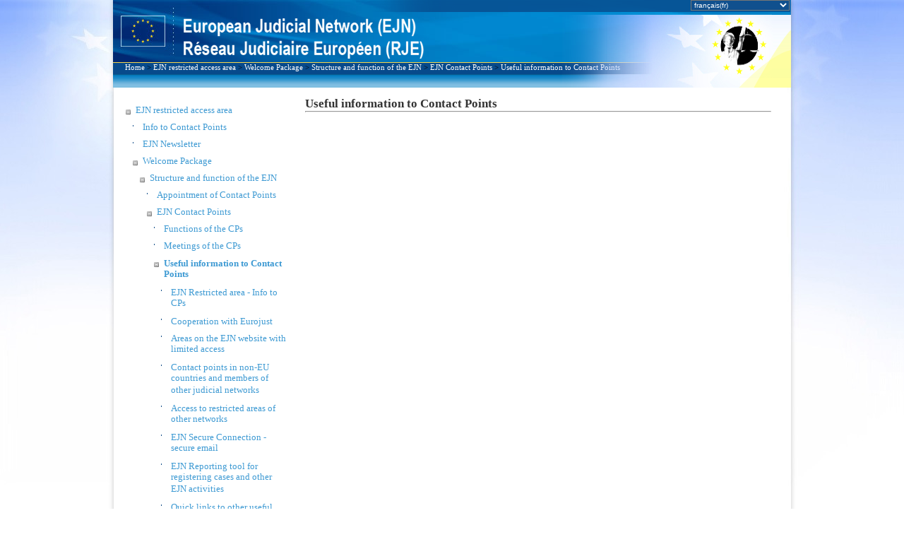

--- FILE ---
content_type: text/html; charset=utf-8
request_url: https://www.ejn-crimjust.europa.eu/ejn/EJN_DynamicPage/FR/8
body_size: 24782
content:

<!DOCTYPE html PUBLIC "-//W3C//DTD XHTML 1.0 Transitional//EN" "http://www.w3.org/TR/xhtml1/DTD/xhtml1-transitional.dtd">

<html xmlns="http://www.w3.org/1999/xhtml">
<head id="ctl00_PageHead"><script>var tb_pathToImage = "/ejn/images/loader.gif";var ProxyOlWms = "/ejn/ProxyOL.ashx?proxyservice=WMS";var ProxyOlWfs = "/ejn/ProxyOL.ashx?proxyservice=WFS";var appPath = "ejn";var ddtreemenu=new Object();ddtreemenu.closefolder="/ejn/images/closed.gif";ddtreemenu.openfolder="/ejn/images/open.gif";</script><script type="text/javascript" src="/ejn/Scripts/jquery-3.6.0.min.js"></script><link type="text/css" href="/ejn/css_style/ContactPoints.css" rel="stylesheet" /><link type="text/css" href="/ejn/css_style/EJN_HomePage.css" rel="stylesheet" /><link type="text/css" href="/ejn/css_style/EJN_Menus.css" rel="stylesheet" /><link type="text/css" href="/ejn/css_style/EJN_LeftSideMenu.css" rel="stylesheet" /><link type="text/css" href="/ejn/css_style/EJNCompendiumAndLibrary.css" rel="stylesheet" /><link type="text/css" href="/ejn/css_style/EJN_Atlas.css" rel="stylesheet" /><link type="text/css" href="/ejn/css_style/EJN_Compendium.css" rel="stylesheet" /><link type="text/css" href="/ejn/css_style/Map_style.css" rel="stylesheet" /><link type="text/css" href="/ejn/jscript/thickbox/thickbox.css" rel="stylesheet" /><script type="text/javascript" src="/ejn/jscript/thickbox/thickbox.js"></script><script type="text/javascript" src="/ejn/javascript/lang.js"></script><meta http-equiv="X-UA-Compatible" content="IE=11" /><title>
	Réseau Judiciaire Européen (RJE)
</title>
    <script language="javascript" type="text/javascript" src="https://ejnforum.eu/scripts/ejn-site-2016.js"></script>
    <script language="JavaScript" type="text/JavaScript">

        function isIE11() {
            //alert('navigator.userAgent: ' + navigator.userAgent);
            return !!navigator.userAgent.match(/Trident.*rv[ :]*11\./);
        };

        function MM_findObj(n, d) { //v4.01
            var p, i, x; if (!d) d = document; if ((p = n.indexOf("?")) > 0 && parent.frames.length) {
                d = parent.frames[n.substring(p + 1)].document; n = n.substring(0, p);
            }
            if (!(x = d[n]) && d.all) x = d.all[n]; for (i = 0; !x && i < d.forms.length; i++) x = d.forms[i][n];
            for (i = 0; !x && d.layers && i < d.layers.length; i++) x = MM_findObj(n, d.layers[i].document);
            if (!x && d.getElementById) x = d.getElementById(n); return x;
        }

        function popup(a, msg, look, x, y) { //v1.0.5
            var d = document; if (!a) {
                var ln = 'pLayer'; dx = ""; dy = ""; b = (d.layers) ? 1 : 0;
                nn = (b || d.getElementById && !d.all) ? 1 : 0; l = new Object();
                l.s = b ? d.layers[ln] : MM_findObj(ln).style; l.r = b ? d.layers[ln].document : MM_findObj(ln);
                l.w = function (t) { if (b) { l.r.write(t); l.r.close() } else l.r.innerHTML = t }
                if (b) d.captureEvents(Event.MOUSEMOVE); d.onmousemove = function (e)
                { dx = (nn) ? e.pageX : event.x; dy = (nn) ? e.pageY : event.y; }
            } if (a == '1') { l.s.visibility = 'hidden' }
            if (a == '2') {
                l.w('<span class="' + look + '">' + unescape(msg) + '</span>')
                if (d.all) dy = dy + d.body.scrollTop; x = (!x) ? 50 : Number(x);
                y = (!y) ? -20 : Number(y); l.s.left = dx + x; l.s.top = dy + y; l.s.visibility = 'visible'
            }
        }

        function MM_openBrWindow(theURL, winName, features) { //v2.0
            window.open(theURL, winName, features);
        }

        function getInternetExplorerVersion() {
            // Returns the version of Internet Explorer or a -1 (indicating the use of another browser).
            var IEversion = detectIE();
            return IEversion;
        }

        function detectIE() {
            var ua = window.navigator.userAgent;

            var msie = ua.indexOf('MSIE ');
            if (msie > 0) {
                // IE 10 or older => return version number
                return parseInt(ua.substring(msie + 5, ua.indexOf('.', msie)), 10);
            }

            var trident = ua.indexOf('Trident/');
            if (trident > 0) {
                // IE 11 => return version number
                var rv = ua.indexOf('rv:');
                return parseInt(ua.substring(rv + 3, ua.indexOf('.', rv)), 10);
            }

            var edge = ua.indexOf('Edge/');
            if (edge > 0) {
                // Edge (IE 12+) => return version number
                return parseInt(ua.substring(edge + 5, ua.indexOf('.', edge)), 10);
            }

            if (navigator.appName == 'Microsoft Internet Explorer') {
                var re = new RegExp("MSIE ([0-9]{1,}[\.0-9]{0,})");
                if (re.exec(ua) != null)
                    return parseInt(RegExp.$1);
            }

            // other browser
            return -1;
        }

        function ShowHiddenMenu(strUL) {
            var DivMenuPoint = document.getElementById(strUL);
            var strVisibility = DivMenuPoint.style.display.toString(); ;
            var IsIE = getInternetExplorerVersion();
            HiddenChilds();
            if (strVisibility != "none") {
                if (IsIE == 7) {
                    DivMenuPoint.style.setAttribute('cssText', 'display:none;');
                }
                DivMenuPoint.setAttribute('style', 'display: none;');
            }
            else {
                if (IsIE == 7) {
                    DivMenuPoint.style.setAttribute('cssText', 'display:inline-block;');
                }
                DivMenuPoint.setAttribute('style', 'display: inline-block;');
            }
        }

        function HiddenChilds(IsIE) {
            num = 1;
            IsIE = getInternetExplorerVersion();
            while (num != 0) {
                nodeChild = document.getElementById("divUL" + num);
                if (nodeChild == null) {
                    num = 0;
                }
                else {
                    if (IsIE == 7) {
                        nodeChild.style.setAttribute('cssText', 'display:none;');
                    }
                    else {
                        nodeChild.setAttribute('style', 'display: none;');
                    }
                    num = num + 1;
                }
            }
        }

        $('li').click(function (ev) {
            $(this).find('>ul').slideToggle();
            ev.stopPropagation();
        });

        function get_browser() {
            var ua = navigator.userAgent, tem, M = ua.match(/(opera|chrome|safari|firefox|msie|trident(?=\/))\/?\s*(\d+)/i) || [];
            if (/trident/i.test(M[1])) {
                tem = /\brv[ :]+(\d+)/g.exec(ua) || [];
                return 'IE ' + (tem[1] || '');
            }
            if (M[1] === 'Chrome') {
                tem = ua.match(/\bOPR\/(\d+)/)
                if (tem != null) { return 'Opera ' + tem[1]; }
            }
            M = M[2] ? [M[1], M[2]] : [navigator.appName, navigator.appVersion, '-?'];
            if ((tem = ua.match(/version\/(\d+)/i)) != null) { M.splice(1, 1, tem[1]); }
            return M[0];
        }

        function get_browser_version() {
            var ua = navigator.userAgent, tem, M = ua.match(/(opera|chrome|safari|firefox|msie|trident(?=\/))\/?\s*(\d+)/i) || [];
            if (/trident/i.test(M[1])) {
                tem = /\brv[ :]+(\d+)/g.exec(ua) || [];
                return 'IE ' + (tem[1] || '');
            }
            if (M[1] === 'Chrome') {
                tem = ua.match(/\bOPR\/(\d+)/)
                if (tem != null) { return 'Opera ' + tem[1]; }
            }
            M = M[2] ? [M[1], M[2]] : [navigator.appName, navigator.appVersion, '-?'];
            if ((tem = ua.match(/version\/(\d+)/i)) != null) { M.splice(1, 1, tem[1]); }
            return M[1];
        }

        var browser = get_browser();
        var browser_version = get_browser_version();
        //alert("browser: " + browser);
        //alert("browser_version: " + browser_version);
        var url = window.location.pathname;
        var urlOption = window.location.search;
        var myPageName = url.substring(url.lastIndexOf('/') + 1);
        //alert("Page name: " + myPageName)

        function RegistryCleanPage() {
            $("#ctl00_ContentPlaceHolder_btnClear").trigger("click");
        }

    </script>

    <style type="text/css">
        #ctl00_DivDisclaimer{
            position: relative;
            z-index: 100;
            color: darkred;
            font-size: 1em !important;
            padding: 5px;
        }

        .animated {
         -webkit-animation-duration: 4s;
         animation-duration: 4s;
         -webkit-animation-fill-mode: both;
         animation-fill-mode: both;
        }
        @-webkit-keyframes flash {
         0%, 50%, 100% {
         opacity: 1;
         }
        25%, 75% {
         opacity: 0;
         }
        }
        @keyframes flash {
         0%, 50%, 100% {
         opacity: 1;
         }
        25%, 75% {
         opacity: 0;
         }
        }
        .flash {
         -webkit-animation-name: flash;
         animation-name: flash;
        }

    </style>

    </head>
<body>
    <div id="ctl00_DivEJN" class="wrap_all">
        <form name="aspnetForm" method="post" action="./8" id="aspnetForm">
<div>
<input type="hidden" name="__EVENTTARGET" id="__EVENTTARGET" value="" />
<input type="hidden" name="__EVENTARGUMENT" id="__EVENTARGUMENT" value="" />
<input type="hidden" name="__VIEWSTATE" id="__VIEWSTATE" value="EC9dUE6YI/J2Qt4Vj+zATKA+9v72eK7K+Hqc1PD4URAYPNciDx4HlLbW9yAldBSKXqHeRHYjjZgmBxGjej/rCtZZClJWuIvHWkPR3yC+jwc480C/CCAswOJcmzEhEEQKs8Xiu1CGOJpTQ6VOXVQ4ADr1XtbESPDybflbLp7FAYTE+bnNz5ZTS+0Hx6Dkq3LUDOdJPR7gTAYSRzgRSh22kIF+btXi+JjDOXSqYMD61Tvtu0UbaXNc/oo4Nfhrm2d8KoLeflpWJv2SNrPjm5zkHjjl2B2jOcabq4hCxG/k6dc9PP57bAREWRhgBNGZhEmFMARnOaB45VchvVA7sagqebvCBj3sbZIyVBlHhI0BFTFacf0n+cdmCPWImLOUhXsfUhuI896EtdgnWq9yPcyGCzVklwB+Uuvso2Vb35T5zDK6pvJ422DzUOVzDZFpOPydrLXrlbNAoXGNDpEU/ZlVIZ/ZomrcWjYUu645kxpkD05aWYfirFXH+XaO4t/5FJ/6CFMeUUVGyWNihAuTIz4O7/E5REaJKPNMoKvfLiCQEiYocF6vcG1SKfrgUcs+QWOl0ILRDL/hGGodV1QtihTmRb392SEG+9Yp6fxXldCs6v+/1jLZ8IJgNaOPLzuqyR4m69ogKyxkEvLnluEFBEOaYVfiMgE1hdDg4BoNvEqIFRYnw7hop6Pn+jHj+Vqb9fN0HkgSMAvFoq45uQRJIKUYxa74lLtUyXeLwsKqyd3IjrQxsLP/U7CirXwwq+aqzDj2lF9JrPYcbc/GFy0QhnjDy9UoN2Q+mzD7WJK8g/TQoaTwYrtW1hRkb/3v/xt6fmstReBqB2R2F+wFTzJ4ocNh4IE5nRnMKL5KGqvrFU+RKggL1oY91HI+ywTJITjJhdaFpac/lRrQ1D3JIvrMxMjm/lLsvLeWB7bqDLiYtUgNK6XYQgFuZG80XhNohdUFshHkhUxmWewLeLaByllaG5pWlX+GXr3IIOGobcfVLIzwZ/YOZg52+Q6FreZism46nzuHN+AUrKIwFoaF41fjNBVmm6eFdYD0pbWozSd8fsjrp4wygtHmWac8fQiy5p4gvyKJPUrw/mhrjKxi/hG3G3YwnHk3FgQ/[base64]/ykq+dbaom8MIuE+gpQw7CmJVWZdZcl5bu1nwVgWg3mORKEPoXYqEsCKs0ds9j7fsTG2WMZFtJXPcXWOkQbBxlnuKN3w5xfDY3tTPQl2wwW6Tjok/Yaxc3qMMV90GIA8ZhKdX3zNkc/MTr9NZS5TJ4MDXKoV8QUXfKIXPss5ZTwjuENUl3axAI1QngHmsA+sak7gb96VgV8EWHVxuBTr/tY61Ee4S1psKXOTOfGR3jjXfNEuhnY34GwYoTIaxgbNFx2UgOWmLV6LBOHT+f9MWMofCC/0Dja+pDKWFjIcQlt/HWyzWGOHAvA3kbAHug7s5Xu0nEhWv7tDl5srNZy1XnqzPAD99BsDa5WZ1nsWbVLdkusUszV4w6jexvJBo1SePFQtBytQS1PfSJYYPfdSeexbqUilMoeHsbcXoY+0rh5dXd7VfQDpHnozDe7dQFVB/OmtaZnauCdBX5ONZCAVHCuyGyRPwU6nBs0QwC7gjIw4K1as7lTlD5lAS1PNWh8jO1jXcjA6dtwM0JBbb6OuS++mdS6cVGXvlhjVUvnIhgvTunkmbhQIDfrPJZS7xCWKzHU57y5aD+v77AR8Z9HZ/G4c5sf3zvqdjGW0xAmsBKYRcn5wAc1pjhdFvXdwgHlG3jsFbTbdFyg8aQnx7uJqE06IDRBPvQAe0TZ22VoR0Pc/aQ1nc5i+4UvSVr3ymumuKo0/uETtpNuctES1oVPf/QDxk1C4fSt4LzQU9hWOCIthbs0FaJmkB0EDexsuqhc7YRut9Y3iTZgyJ/z/8wQdZt1kQKwLWuc5vR6BNjQuVeTNnLbVwUunhaxLDUgacVVpZzy55WAaDQgV7Hz6riYrgxr8xuU7zzNSHnsn3SVgt0ZV+ocmRcMW0Qqgb1jF7BXPT1RHoRefEYJX/fkm0NC4cuSF/4jqEJ7Q/JBn6K6kIskt4nzntdCG36iXAc6XLv/N/52FSEyiw6qyQ0/CPBGPlP97tVgwHeZbybqDo8kyhGi2N/dUVdQVs1NdMMAia47ZQL96cJmFSGPzBV2jK7n7mYp1Nbu16xSsDshgCby6S8ucgxqBOF9Nun/50MFjEwhfC9mGlkew/TkX0/netNS6Hfbz66k2e81jROa9upL4Gb+GUwvXUYYY4ZYXxTVlVYv9zNJmfrUhkttpds2+i6gl2754lOKdjTz8cC0RorcwDE4aNe55u9S67N7HWH97HhMZ4GEWNBClRsK2x1I5zkwQ8oaRpjNvCrk9H0xe35xxyY6wp0qfrUr8GM3gYute7rsvk/D5cAWEHs+KL5OXZwiJWFV/Ya1KI8Z7zJEq0I+KrF0BaKJSZJmrXsSiY5hGreU0TTKuj4vqBJxsXp/7WjW3xkQ8slhSml+4/jQhreZvFheKs5L2vHS/SO/FTsS01HSC4RxKM8xLkRyLBOJ7suuhAsTzOZXdTykolaeGlF1q+tcXsfJbhejp+4uBxWDwEbXlB/[base64]/2dUkSPJELTvVaL3vdgnKDoq4IhvOMJzXdG0iqgqx6jyTzTcpN5dmEOsCWjRgUj2/[base64]/536YbsGbDU/vLbmAKvEAzm2+rwsgj9AAwfF/ZG5doe6f44Hk30/Et6zOpFgNmIPNw9kGGDqiBxs2RZ/9h2m7ZlBDE34Hg7wTtNAhubLDdlAKA+p6hawKCP5tGyvIQ2CXLNjiRZ/9fD1SJE2/JcpKACxmuwXBnIOVE/KL8kJ1VL5zp0qlF8Cq6HiR5AQiKJXxNb44HLhFjdxALwhOcSenwBIq7wyVpaA71T++7n9ME+A0dfOOrhWKjJuhwCOoEr1ESLVe/FP6k5vvGMh3jyEO8l5yQO5iE044HggBVswzfSLFnuTZ1+xbq/2Ld/j6yPI5e4NrPhtxToENmGerJnU+GdLRXB2VFjB9YJAFs/m4wc9VB9QOnpe0mTOtVcdhavVqe+4kxYAl7JuVyPmIXLXZsHY5gYNyzFosKvL8u0Y2TlIPzLQFnkEhZHjAHwsWK4m/ItB1X+aRhAKKDh7mkTKZG7moWfP3AefuyUO/8MaeYRh1vgz0r5NTP5mBJaYM5F4AOAIvydjgdVBKeqkz7mqh9zBPpkc4nJnzD7mDGFhPauwuLdgCG/Pn+BR7SIWgUtb3WMEK5szUqPMTEHOMoOkxv3JaziO6VQ4mrEc0i6eaDeH69J4ZOcfMCY5MOf1EqP/41N9HcZWv95CO39oPkmTXe5W/cpRZ0S4MGY/sxZ5q8xzLy1jFtjgAbPvpb09WLKWNh/YJZLs8mW/3+1opoDi1dpIzYczdI38zUxT+zOXZUYUyZraN2jGl8CWt7VWOeghRrwDqG+tLz2a/vtPsftZidZN/Tfr+BSI2Fxn1EDAFHLqY2eJGhTsTw0flrbiSsxeX09VigKI4nYfYKjS3eiECJLP22m/NaIMdy5m0eMvu+gLN1pA7KE89W9tdcfA2VA6RCqeL2Y+8v5JFaYSHczpvbZa3XTVf9Y1fxRUVkh7k5E1hUyRAEqyenobNJ2W0Jm1Q8ycRlGQ2f9G1flZMmTe1mJJZIvKDifoC9HH5cgfX6xp58+CQgD6v3Obqes9Zdojfj7/sxazjs8z2l0L3+XLV+9dcb2HAdGaHJvdmuGHPaX3zeY11ZE202W1brawGBKrRefwbQmOI5t+UxERmfEESvjT+rNUsdLBUPzz1VwCzk7FA6DQRi/XnjrekhwhT1IPRLVqMYTubpxuaaUylj/p6hvJI8HQ4cA4jbUSuSaCIaoqi+QyUyAGRWV1adUpcVtyjR3UqwBh3lW5PBpQ/RGrwo++2bGNpAJMvBfGzpOsoFpveuN8f20HSA3aA6sts5xufrgfDh6yNK6kkJmIurzpU3I7Z0ebY+j8VPKfs3yS7LTicBhpdhP7bjc9SLm5orotBx1F8PUU/ydxb1yLXDS1PE8nHejFjeVF9dvt7hDWHe37PFQuE8YjHfuYC9w2shQOB0EApW+cmKQgauS4hHsS+9k9jOPwF1rhM1KgGMf3JQcjwyYWlbSC6QIGBDXSegy2UL5Nj6XQ6af4Id4j1XGxq0GZKTs5f/RDs4aV/Ho0GNTD9oRTNWLyGyliYrpXpT6Sl8UYo86Sab3BNvR+HuyMXW0LiZc0FeF0n98qZj301I+b3wswAwpZp+l2VxCTpDVc/TfjVMS8wlJib/MJijqemne7CLFvwg4H7K3DsQA2DFhrwMzcAUKrim6SSkiZBi6biYQjpkOlLVrUtfey9ylk+k/whkZR9L5lhgbNeLTgVDKzBf2/VCHv8x7ORQmB4bGBjRD3Ze5oiMFYbjkr/[base64]/2LJ3iH1El+ETKCGwQx3+Veu7+2Awcyvzbwg6epSqCPSEn7N7E61Ohg9gxdMWxmeHVSh7MJlODV6HITIQYw2DtiBVBEdjpM+N3Gh4CuId6nNw1dO8yhV/TnPPyzfFT46t1LeTQVl0JUFH3mMQ3vtmXyh8CfCBzvMb5gDkHiU1qDq+dpozzYAVK9fLhOlp9Wy6OK5+TQdRtqezmoB8tFUhCfHMFTqDREM3OPHOJ8sKWwbAM4rJuoS4l+dBoIKzj+OZiXgYOzyNz6+KDJv83s5dgqWwTByxcbxy2Ig/jmCYfFUGfeuyRfl+ssPKcygQLN/g34BWaM8XvFAqSR90fFThCByEoC2pos5OfKhxkA4V+rXSlqUmu8kKDri74LJzoqoJ2/kxfVY1HU0DrjG1C1I4b2uwmKGTiUGUW6GL55c0qZ/91xdoTTVATK6oQ5my24Mykw5P3kfDv3S+eAntJ+eL7MBTzS/Gsgu76bEfxJJVp5TSmuMZmPIae48uvCBGd/UimCEKThUya9+FtxiSvZ4WR3m/PndyClKFsanEhvDiozSJJy0CvJ00SVb4YexFBEpBebRzXQFjOnK/pLj3wLxoT5Mtt+UwBJz7hqI5wWStuXXyokrpiI5XFAGiWLgHdZTkg2zYwpK+tr/RIMou3A0g0s2OpIBxgP7vEmRzeRfWYwHNDehLETTkDONP7Oi/CXbRhBQsLH7yYSy5K++DHRaw/zF9AGIDa8DA4Wlwetn4Ua4GbkHbKrVSXFn1/pxBHslE4hVEVtctJn4e59ndcy1Piw+NVLIUjkL35j3/8RAiLfqnjw2hU0eekmuE+9POMctfknISCK+JJys90dxp3XLluj+P4k4IJOkfIfxGlXvXskU9t3BMmBi4GDcYkZEkdaf+cKSKVK/gBOSOydl8Q+rLzHVxM1ZRGsjzpRFlPQtNjvOh7VPZMHAZrRglTdzXaA5JDd0CHtHSJlJG75w/L/4EEbVKK9RQt9B8XAtGogW04rVy12Yy3K0O50yEs3OBqK6YZplTgld0a/8BRGdwIEt6VDw4ybaNTqM6idGrJ7nzlgrK96ZqbZKP9ovAUxYOpWyvNYP6uZk0wQygwnAfuiMuSxFBbxV4scLg9w88yLV+aKsgx96kWRXA8qH0wHozBi+Pl7XhTDyV/5Xtjjw79BL30xcZ1m9a7UBzmXEmHNlGrD2R5/Vg8B0M24CbRdU5/KlEHqiCSUpF2Vx3aOjFW4H6G6qT516EtZT7cVgmhukNguRKmONtGMpBinV+R7FCJMDrG1zBKNsCfYu2UWEOVUGHG9anBoSTb+84k03E6LJoOtM5Ayrz/nb3t6mvwxws4VqG+8QGNTtPnwily3PXi5VEAfFsy+7fSGe544CmhTxXdr7iRagAvRBgsGzB9JUgMR0fcPKNC5kuWCSVWfS9277ZW6dpFhS51uPgaapa/ZfCQxN43y4P2eUYl6+YLYIayeW2Gh0mNuBMHFGAOHGkGjRjFoJn/PacSooDktW8ms1lvRiZNVdmVLvathsXyKGOUsZwmfkIdSiKW4nCg/EgKkiJTCPYt5fzreriNkL/k7S3nHelYBDzPq1+OrsZPdEjAT/6RtEjqQNFH0JM7uXYiIMQTUq/knpWvGi61MaWFOGq5X6mqF3WWqUnckWU48zn7opxnZFpZ7vPoJGLyjssmsMUGipML/F1+Hczu5jlgK8yL3R2vX2yNRPFmUCkauSUxIgt1JQ8y9VNFDO38UE6SCm7yDDzkRvff2QnwnXX5+le/BdCOYCXumYUQsmsND65isl7w1zxVQNlvg3NBOV55JY4YPbX1VGcrLtvYq6AD/ziUXSYemnPWMXDmhsAXkv21oMc+VmVCluw6c+Pcg2WJ4x3ZnZF1H2+x/8zGktSl2Klb+X8jPe9S3JwUVdb4bNMrUFC6SOIQ9HVE7NjbUj3XRXh/lLOC8k6reccXoMIlhZrxDQz1UfE+GzaDLgsvNfFekNOTE5reJ39kwZu4pAzKzgAUTd8USxdUcbwkHGn3oELxqTcxLPQpO2HckEsv8mHb8X8mzfa/eJJqcH+r1PCmb5myDABXCP+UapdapPafbcz/stdJkKE9dQpdhBeTFHj4vZb3Hec/6Ak9NW+L2Ko9HVJKn4kybomh3sNS/gu3OybghBVVQvAVuJxZuyshohCrXmWbPZC65EqB9lEszNI5WfNjGd66AVuUHY9gomwyTim+PoKXY/npAML6gO7IQOY4o2amedehn1foCeqQ4CFteLCV4JEKLAwY+20axyghKBYL3Uq21787f7KB6L7Ft9u0aRcyAdgz7QMKf5jSitDrUUZ94yx8jL0Hss/m78j+rfXqj6teBROb9K62AvjT8Go6vDP133cMAAv1Xq9EzEnswvmB9CQ1gNUpYFrUmLgcDQoT2jS0bSWojP8Jkwyk1pLNDh9NCNvI61KH6EzlvgID5k+AtC818alClWwYoMjtdLBTF6KyOGj2Wqc/LOgNsQ8JgJ87X4JZxnl3u5ip6j1e2JVDwGv9jApOkve+xSCG6V6WgzdI0rBdg1tSdVJ03QoPGUZb0uWJmI+h6zGwWf2w99D64qZfEwAg6FFA1zXzEXjLA4REyxB1jx2uTKWAPuQCWMU4ZhcguZmwjBfO8nmcrbs0XF/oL3RVH9wyqq46AvMJSXK2ajto5GU3Z1MqKa8sl5K2HZFp6NKg/9DkdKz3r99IDog0RpnEgGXTGT6g6cvG5kq93gSHuysDJPWfAXwUiIc9EdQSHDQeBh/fu2mZJuV+ZOgFNGcmtQyt8fgDGxop7jgsFsr/aBI70cc6wCTz3NtfFKP9PbMBGKKbFZ93CAsDO4W842NH4sSjkqPfsC7xZ/AE4t1TF/wB03IoAShMgCW+AP8wRc3kl5JaoHXYXcxR82rbx1wvI68HQP7dfE8GSBpdKwk7QiS7MXee+7uFXRNKcjA11uKuIdbX8hhiQmEqFy3Xx79wQWgza4ZP9/iQccGLcUejzt7w7hULE9Tlm1r2DMnA++k+JK8T8Z6l/eRVOYOAYALDSN26c03mnX79gg+jDqGbVf1TD07DQl18B+SWS8UkKERhc67O949kwWE1jE/o9PNdNfS2JQumOhgW5paj4sH2DtwI+9bByBPCMZz+Gi/KlCblenf3MhvapUOAG7TK3zRMJ6pPtccaTkTUwOdWHVA22lN1ReDpHlVwpe2b7ix5HHC340tHbsuEpeW+YyljhBF1UfJoEgesaaikzl9n3LsmO9NHZ7sAlk91Zi2JMXkLsJd46GU01H7U3snsJlF4tVvZd1DbysVaLI+om36Z3WxIbI4EEnV9NU4GaHQ5QDVA0/DyqO5NqkfvJ3HeuWywAcsIXygTTSMtaK98yRJzmr7erbiA3jj6+89JC8Q9AkSsD5ujkgOKgmKQBmeprU2ZMOXjHIEXUBVs0zU54WzwS3uT8wdkdXjwBCsAnKAUQkilVhPk/uRNx4r2HQa+I/VhrlLcTk6YjxQOjY5mHSv7ZR4dVM5UUPV+zWHyRpbGjaZMd8vD5emqkEHUeBicabcGahsZprbkmL0+AFOKeGQp028ichNAmYunPl4YzD1LN1GpBJZvndcbNhVdFdYj8neuyytq4PDH+3A/[base64]/0pdA7IP3ZM9EUlpawLn6Qv/jiToODYcSunwKAcFA5C0wj+2l0++QU9SlsEmVzyRoiJ55ZFUc0byNwgtEqjotvQ9X1UscB4ryVZ96E4c0aNuF3pLT2P7F5mAh34HkMKaSHenq9zQO1wMEVVefvfQMnZlcPKgOA2W/r59ClT5PR6pcB2h6KlblN51xzAXPDSQTY6xp2NrOz1GwunHGW9Ba6FGpmzgoy3/ETNNWYBwqB7r+F00isV6kY9GdcXuZ9WsJRAyjr8bhm4+64pM3TzaLzlNZ4JO2lHxfu2XT5e6rvusUv9yyj3f7TQcnf8DJxSavcsqIMxKxQ46jotXqH044qyQrb/JAVoMy447BDNgOiqzdK8jyJzVXTzUMl3HQANt4RYWvupS0rbX5AXp+p0g1G8z3W/[base64]///4YUYHDWODmQh0nwGXGKIgr2IGAgMeHrcs5Qtj/mPdTnypgnoH4RAzhslhKAEcDF/EZFMKPJ7sdyBApKlAHBqwITxhOQhZGUEUQ1CTR5/gwVEMAfjpOzdT4sDnFsXQ/MtPVhfhX2B9xv0Yb7P/244UKkswY9HIqv/RTh70KsQbiJ02bjW5e+5xx+t5hbww9i5mOLr7W3a9wXJXlIkOSagyI2/gysYrC/Y8kbPDM4JJ4MVL8JiQ3vZioJhwkN6SIxBSk2NKRBOi2RcsI4KFJbx8MRJvBMlwTr4fu+EtFM+Hm1K8DfjdUlrbQ/0xRoKc5SoRJW9gxOvnVMzDn0P1zRFdpEARxg8WtTLrfWdY+w6KidxBwhKYHmL7fGLDR1J1ChOryQJzkbfvrBj0IZVeMlOY7bsYneZTeuyKCQpyRJMXuS+qrHUcP6detLspTB3tVwy4W419dwk36Mb1X6CNTjZ9w6HO+eVUB6RecgAQG5uj87wKu/WXfxjNncRmLhlLQgSQoC/TBJaVD9IsxQ9UlJSIrJDC4ca9PZOHWKlfNPikEy8+Im00IQEiAk5DDfWvgyYFLgjhsIFLjVkgEcW3vhqAIqe6qc/tghyX10/3B8q0+cCbIWEm0J/AeQICR6IO/AtXMP6NAxvxT2aF2yUzAZ1BY09VpVP7mKEGwy5K8PSJ2l2Q4wGZqBLOiayP04oa0KZe43GA10ikFcevtN7VwqGDhuYdB11ZM0w7rzo2qQlxKsfFJ4kn+BN170MIQ3Am1+FyNb7g+aQ9x+C072rwtnSLf+X3uLwr9rSrTEGrbB9M18BjzxHQp/yFLogqffvQQnzLzGlBsEufhTEPBd61pT+D5Mid8x5IoD/OJKjZRyPXh/z19JtR9rH5fTw3PuzICfzYK9ht9ZfSR1Cmlu2yq5dMWjq5YCt9NFlq9BkRaRFuwblSVN58C2mc0Ey0Vg0xlpos+0LERn2xqco+YzK6NesjfA2G3B/IvBORaR9T6o8VHZgdXjnYhdvaSZY8MFOYvtEqZCyVePRvIbPi+4nIsyrSOg+xWo4cejbaiPQIfkH5deh6PsYSKt8wQnLChrJ2Ehkg1bhpVvDFKBuGeWRddeP/MrRWMNeWhWOsNIuBKRUFcYmp7ON4i/5749rusSP6VEuAxRscvehHukr6XaJekAXGcxC815b3CKejJ42P8ILC44OkBo/viJbpWeunu2kOAvMhiBcW/9XHh/g7H5AWNEbk3LaMSpSStW92EaMDRS959KE0zEn5gGYTP0VqXuZxFxpZyQigozUSQgENBc1IOzdZZ7uq7ty98i97BeMc+J7EMzvXQF43HLOvIT8E4m7OXm8FYBG9SDDMKysoY2AP77sGIhhAxLj3aSxSCF2WBqm71WTOo88zGucL3MhG008O/cqAlawKgDUeQhWBOLGWMFbw5aovBLRGHBjZB/Zn1y0psFClH+hqGHrmgpX8tcc5gLwECNuWBCAqDnut2gKjpHPwrvUbHQqGy5QrjMLsHj0JLMjAjTSm9uYfDBAdHMdqj4l/rtap5xBl9dZAAdSnmZaS/el0621p38MvqB3nk/[base64]/cKpB6grzbskBuFrW/dp/VZW9usM4UuLtWkVhdHI+KYZg+FxZepYBxqp+Lfjm7tE6wBlgTxh/6tpQFvVd3hW1qf+/Lmv7ae4kx51i4llgnHjXmJIIH3kpbAbUkXZc5idaav8O5PzhTH+j3TYF0pJnUreucsdz2Yb5I6Hwno1KJKi2z9GbQP9ADpxaJo/yG+h7C5dcJK78VPQJtciH/PLp7w/dB3N01Zk6K4YFnmohiAYWjg6ah7eITDIbfBRSwzx2DZAseGaaAo9K2Hlp5WAXtv19rtcTNZv69g5bSFJA9zXBPjhlO8EkisOXwYbeT7sKtXEuAJJHas4FAwacDNlo++J17nO2zPGzaoa93QkP3NS1MclZQhawgcB2YnA8EcGeuqBb3/wTh6/ZpzIzKJqOkEwBUGSdBnaC3xOWEuz/ZkZkJba6FR0yd8ks9z1dLTce1hejLHhuzmzD9eU8i1pPlCh0hqQ5FvcYIoHUH7z5MndbFTerG0NV9hIyviMwSpHmJktM/aJ6S1ESuq8SIj6aiwMW4Hzn6Zx8M9nRLfDIJ/[base64]/N8qrfykG6BpNHnrfGwSFIeFWwrfshMXP0GT1Xm2ANdTlfmYyI9NKDIhXC+BSROLehPFZkUc+RiZtuOM+RNqu9sXS94Ux8S9Cx6BERrirudrmSUKZM96yHcZgw8b2yLx3fjBQ7Qwg+k3ITWpuGmXqgMUSYVONbrJewjSukdek+HVWK0Aa3q6z3uDnseahaxaDfgme/R80XAUyZ85pwEvrd/0LNewnT7uOqAkBJlZqyILNTah+UmRiTaq5aK+JrFbLFdMm0E+p4OMNHAWvPWUmZ5wKC6PkbpgWUumLkIE/sXK6ZX4TwrpYHue+rkugfLagYsOOrNoca9Y8swxsNzUR5raLK3ccpnZ5EizJ1gDJQpMAbWFIWSBYlFzn9Cfe2yBvZyoprRRU9R36XSknjhVZJc7kk2inKKBRI/Pw7ADbmyEimn5qvdbgcbl6NQqIZGDDpJ0KjznOwq4lpzhioF8CE3/F1mteckbgRkzLmHaG3QuEEsHwxf7Xjgau9ia0YxL0o1ROWaxpa/vs6RLshjVE7muj0NOpjJ0JJFEqZ+7NJSre3aH11GcngyLfG07ZEkRk+gyKI0mZLD1KWfFeXAdGCEkQjVFD/jh0NtGqadgBuMuU3G3fr6xDmEytXOosakBKdaKoRDcyKZq17/W6UTtuRoyXfHd8crX/dXEwPiz6qAL42IZnBkH0UWEdbzDl3wIhObmKaoR3h6CuFgUf3hCdSyGwPqiRNE5JysecEbAJsPNXTH3iSAxD20EpWwWRZ/WFHwZ4TQ0Bdhmhh0FNXziv/CHipvoLNBOlLM9IT6+aNKTDLvJWu/tBYpPboQWCe6PSGovPVv0rWp/XzIGKCGkKJfjYyoX1PNtjCAqKs3wRdAHo77kaqmSr8J5Ju5aFXI3RPuQI/us06A2EJbQPb67S9yA8+RrkRGBeDPJY/7ktYXeeIZwgQICsqiYNEYcjXhgmozl+nZvqeaD0a93YR/fFY+L05zz/SwZ5VzpHvFv5sGQT6iQ=" />
</div>

<script type="text/javascript">
//<![CDATA[
var theForm = document.forms['aspnetForm'];
if (!theForm) {
    theForm = document.aspnetForm;
}
function __doPostBack(eventTarget, eventArgument) {
    if (!theForm.onsubmit || (theForm.onsubmit() != false)) {
        theForm.__EVENTTARGET.value = eventTarget;
        theForm.__EVENTARGUMENT.value = eventArgument;
        theForm.submit();
    }
}
//]]>
</script>


<script src="/ejn/WebResource.axd?d=pynGkmcFUV13He1Qd6_TZHTxk6d9ISkHISlF_-_WrIFdPqnOxoPwd-aEgPDnIoJ4DD2ecWRM2XQpWUObIwlM9w2&amp;t=638901608248157332" type="text/javascript"></script>


<script src="/ejn/ScriptResource.axd?d=yeSNAJTOPtPimTGCAo3LlRWxaSFGmHA9ONrJtD1aSwul8hU5_MJLsSpM8KIPSpo1ZlqVngB1uKHJ5R0A7Io1pKfaElU0j38Pu3Nd9QA3P0MrJz19KIygWu6Bz0UyVYWz0&amp;t=27117261" type="text/javascript"></script>
<script type="text/javascript">
//<![CDATA[
if (typeof(Sys) === 'undefined') throw new Error('ASP.NET Ajax client-side framework failed to load.');
//]]>
</script>

<script src="/ejn/ScriptResource.axd?d=DT3YJR8QaqV61-teuz0hgrUHlt2ObJ0gfDLFt3MfJf7Uu4E4CPq1J4K0MG7gDT9zsOSerylwW2hzo3HG5VGR2uKy4z0gXi6y3nFQy9AdB6tJQDBjczC-aesDMyl9yYXjqko48WCS7XrJCnBnUo_5Lw2&amp;t=27117261" type="text/javascript"></script>
<div>

	<input type="hidden" name="__VIEWSTATEGENERATOR" id="__VIEWSTATEGENERATOR" value="F88860B9" />
	<input type="hidden" name="__EVENTVALIDATION" id="__EVENTVALIDATION" value="zR+a1ZMoUcOSLoSTWaRz3NZXz5z4BbB6agoPl0vAZHArUxJGjQoit/RHRHARVdLOjHtCVv88DrRgEqYHk067yzQKqJncyAyDD0fYl/srd3z5VR4AG+ODhbYL8FIXeIhCFSwCkiwqKSHZnTS/QMQCZJttC31Juomu6yNK3FWwF0s5f/QhdrBnw1klh4isES5Gh+wD5b14J3JE/0/ZCMWXB2JJxzWN7ubTa4xTk34rVLYG03DSxppZdURFA2ZvWZS+IIKcZsPrOtayKwJ/thgkarYD7B1YrZdxSpL2IOYORblWnD032zjRcQoGyCutUeBhHt+r8oLCeecicW/BaH4aQ+k6E9XVENK+dfj/3Y2U5eO8im+rulQwDaB8p71dZI45K/tlqCXHw4SwwlAm/whaBRW6FTmKZ31jbjtPjQjGYrzCXDto5H/RXK4OQv7EnRGu+zepgBKbfuNVNV+MDbaKm9Ja4BHF2LjTsf+B7A8NHyiRgjnnb1N4Rh1wk8Ids2dEGWDn/JRW2ofj2n3zShvxf2mno9Dw5gvRbkbofK7aF103j7oL/78v7Dj28ptGua23P07xOEjj7waJZGBEbkJsfQ==" />
</div> 
            <div class="top">
                <div id="ctl00_BannerGroup">
                    <div id="topCab" onclick="HiddenChilds()">
                        <div class="bannerBackground">
                            <div class="bannerRight">
                                <div id="divFlag" class="flag" onclick="javascript: window.location.replace('/ejn/Ejn_Home/FR');"></div>
                                <div id="title" class="title titleImage" style="cursor:pointer" onclick="javascript: window.location.replace('/ejn/Ejn_Home/FR');"></div>
                                <!--imageBanner estaba aki antes-->
                                <div class="linkBox">
                                    <div class="linkBoxTools">
                                        <ul>
                                            <li></li>
                                            
                                            <li>                            
                                                <select name="ctl00$ddlIdiomas" id="ctl00_ddlIdiomas" class="DropDownLanguage" onchange="ddlIdiomaChange(this.value);" style="font-size:X-Small;">
	<option value="CS">čeština(cs)</option>
	<option value="DK">danish(da)</option>
	<option value="DE">Deutsch(de)</option>
	<option value="ET">eesti keel(et)</option>
	<option value="EN">English(en)</option>
	<option value="ES">espa&#241;ol(es)</option>
	<option selected="selected" value="FR">fran&#231;ais(fr)</option>
	<option value="HR">hrvatski(hr)</option>
	<option value="IT">italiano(it)</option>
	<option value="LV">latviešu valoda(lv)</option>
	<option value="LT">lietuviu kalba(lt)</option>
	<option value="HU">magyar(hu)</option>
	<option value="MT">Malti(mt)</option>
	<option value="NL">Nederlands(nl)</option>
	<option value="PL">polski(pl)</option>
	<option value="PT">portugu&#234;s(pt)</option>
	<option value="RO">rom&#226;na(ro)</option>
	<option value="SK">slovencina(sk)</option>
	<option value="SL">slovenščina(sl)</option>
	<option value="FI">suomi(fi)</option>
	<option value="SV">svenska(sv)</option>
	<option value="EL">ελληνικά(el)</option>
	<option value="BG">български(bg)</option>

</select>
                                            </li>
                                        </ul>
                                    </div>
                                </div>
                                <div class="imageBanner" style="cursor:pointer" onclick="javascript: window.location.replace('/ejn/Ejn_Home/FR');"><!-- Use h1 here for homepage only <h1>European Judicial Network (EJN)</h1>--></div>
                            </div>
                            <div class="linkBoxLanguage"></div>
                        </div>
                        
                        <!--webbot bot="Include" U-Include="_private/includes/path/path_es.htm" TAG="BODY" startspan -->
                        <div class="path">
		                    <div id="ctl00_divBreadcrumb" class="pathText"><a href="/ejn/Ejn_Home/FR" class="first-child">Home</a> > <a href="/ejn/EJN_DynamicPage/FR/72" class="first-child">EJN restricted access area</a> > <a href="/ejn/EJN_DynamicPage/FR/64" class="first-child">Welcome Package</a> > <a href="/ejn/EJN_DynamicPage/FR/3" class="first-child">Structure and function of the EJN</a> > <a href="/ejn/EJN_DynamicPage/FR/5" class="first-child">EJN Contact Points</a> > <a href="/ejn/EJN_DynamicPage/FR/8" class="first-child">Useful information to Contact Points</a></div>            
	                    </div>
                        <div class="blueLine2pxHeight">
                            <div id="ctl00_TopBorderMenuLightBlue" class="TopBorderMenuLightBlue"></div>
                        </div>
                    </div>
                    <div class="clear"></div>
                </div>
                <div onclick="HiddenChilds()">    
                    
    <div class="contenedorTotal">
        <script type="text/javascript">
//<![CDATA[
Sys.WebForms.PageRequestManager._initialize('ctl00$ContentPlaceHolder$LeftMenuBar$ScriptManager1', 'aspnetForm', [], [], [], 90, 'ctl00');
//]]>
</script>

<script type="text/javascript">
    var closeImg = '/ejn/images/closed.gif';
    var openImg = '/ejn/images/open.gif';
</script>
<script type="text/javascript" src='/ejn/Javascript/leftsidemenu.js?v2'></script>
<div class="divLeft">
    <!-- Menu lateral --> 
    <div id="infoBox" style='display:none; position:fixed; border:1px solid #bbb; background:#ccc; color:#333; font-size:12px; font-family: Verdana, sans-serif; text-align: justify; padding:4px 8px; border-radius: 5px;z-index:9999; line-height: 20px'>This is a password protected<br>section of the website to which<br>only registered users have access.</div>

    <div id="EJNSideMenu" class="EJNSideMenu">
        <ul id="treemenu1">
            
            <li class="liRestrictedArea" style="background-image: url('/ejn/images/open.gif');" data-hascontent='false' data-ismenuheader='false' data-selected='false'><a href='#'>EJN restricted access area</a></li>
                    
                            <ul >
                        <li class="liRestrictedArea" data-hascontent='true' data-ismenuheader="false" data-selected='false'><a href='/ejn/EJN_DynamicPage/FR/74'>Info to Contact Points</a></li>
                            
                                    <ul style="display: none">
                                
                                    </ul>
                                
                        <li class="liRestrictedArea" data-hascontent='true' data-ismenuheader="false" data-selected='false'><a href='/ejn/EJN_DynamicPage/FR/76'>EJN Newsletter</a></li>
                            
                                    <ul style="display: none">
                                
                                    </ul>
                                
                        <li  style="background-image: url('/ejn/images/open.gif');" data-hascontent='true' data-ismenuheader="false" data-selected='false'><a href='/ejn/EJN_DynamicPage/FR/64'>Welcome Package</a></li>
                            
                                    <ul >
                                <li  style="background-image: url('/ejn/images/open.gif');" data-hascontent='true' data-ismenuheader="false"><a href='/ejn/EJN_DynamicPage/FR/3' data-selected='false'>Structure and function of the EJN</a></li>
                                    
                                            <ul >
                                        <li  data-hascontent='true' data-ismenuheader="false"><a href='/ejn/EJN_DynamicPage/FR/4' data-selected='false'>Appointment of Contact Points</a></li>
                                            
                                                    <ul style="display: none">
                                                
                                                    </ul>
                                                
                                        <li  style="background-image: url('/ejn/images/open.gif');" data-hascontent='false' data-ismenuheader="false"><a href='#' data-selected='false'>EJN Contact Points</a></li>
                                            
                                                    <ul >
                                                <li  data-hascontent='true' data-ismenuheader="false"><a href='/ejn/EJN_DynamicPage/FR/6' data-selected='false'>Functions of the CPs</a></li>
                                                    
                                                            <ul style="display: none">
                                                        
                                                            </ul>
                                                        
                                                <li  data-hascontent='true' data-ismenuheader="false"><a href='/ejn/EJN_DynamicPage/FR/7' data-selected='false'>Meetings of the CPs</a></li>
                                                    
                                                            <ul style="display: none">
                                                        
                                                            </ul>
                                                        
                                                <li  style="background-image: url('/ejn/images/open.gif');" data-hascontent='false' data-ismenuheader="false"><a href='#' data-selected='true'><b>Useful information to Contact Points</b></a></li>
                                                    
                                                            <ul >
                                                        <li  data-hascontent='true' data-ismenuheader="false"><a href='/ejn/EJN_DynamicPage/FR/9' data-selected='false'>EJN Restricted area - Info to CPs</a></li><li  data-hascontent='true' data-ismenuheader="false"><a href='/ejn/EJN_DynamicPage/FR/10' data-selected='false'>Cooperation with Eurojust</a></li><li  data-hascontent='true' data-ismenuheader="false"><a href='/ejn/EJN_DynamicPage/FR/11' data-selected='false'>Areas on the EJN website with limited access</a></li><li  data-hascontent='true' data-ismenuheader="false"><a href='/ejn/EJN_DynamicPage/FR/12' data-selected='false'>Contact points in non-EU countries and members of other judicial networks</a></li><li  data-hascontent='true' data-ismenuheader="false"><a href='/ejn/EJN_DynamicPage/FR/13' data-selected='false'>Access to restricted areas of other networks</a></li><li  data-hascontent='true' data-ismenuheader="false"><a href='/ejn/EJN_DynamicPage/FR/14' data-selected='false'>EJN Secure Connection - secure email</a></li><li  data-hascontent='true' data-ismenuheader="false"><a href='/ejn/EJN_DynamicPage/FR/15' data-selected='false'>EJN Reporting tool for registering cases and other EJN activities</a></li><li  data-hascontent='true' data-ismenuheader="false"><a href='/ejn/EJN_DynamicPage/FR/16' data-selected='false'>Quick links to other useful documents/ information</a></li>
                                                            </ul>
                                                        
                                                
                                                    </ul>
                                                
                                        <li  style="background-image: url('/ejn/images/closed.gif');" data-hascontent='false' data-ismenuheader="false"><a href='#' data-selected='false'>EJN National Correspondents</a></li>
                                            
                                                    <ul style="display: none">
                                                <li  data-hascontent='true' data-ismenuheader="false"><a href='/ejn/EJN_DynamicPage/FR/18' data-selected='false'>Functions of the National Correspondents</a></li>
                                                    
                                                            <ul style="display: none">
                                                        
                                                            </ul>
                                                        
                                                <li  data-hascontent='true' data-ismenuheader="false"><a href='/ejn/EJN_DynamicPage/FR/19' data-selected='false'>Quick links to other useful documents/information</a></li>
                                                    
                                                            <ul style="display: none">
                                                        
                                                            </ul>
                                                        
                                                
                                                    </ul>
                                                
                                        <li  style="background-image: url('/ejn/images/closed.gif');" data-hascontent='false' data-ismenuheader="false"><a href='#' data-selected='false'>EJN Tools Correspondents</a></li>
                                            
                                                    <ul style="display: none">
                                                <li  data-hascontent='true' data-ismenuheader="false"><a href='/ejn/EJN_DynamicPage/FR/21' data-selected='false'>Functions of the TCs</a></li>
                                                    
                                                            <ul style="display: none">
                                                        
                                                            </ul>
                                                        
                                                <li  data-hascontent='true' data-ismenuheader="false"><a href='/ejn/EJN_DynamicPage/FR/22' data-selected='false'>Tools Correspondents - Update list of Contact Points</a></li>
                                                    
                                                            <ul style="display: none">
                                                        
                                                            </ul>
                                                        
                                                <li  data-hascontent='true' data-ismenuheader="false"><a href='/ejn/EJN_DynamicPage/FR/23' data-selected='false'>Tools Correspondents - Updating Fiches Belges</a></li>
                                                    
                                                            <ul style="display: none">
                                                        
                                                            </ul>
                                                        
                                                <li  data-hascontent='true' data-ismenuheader="false"><a href='/ejn/EJN_DynamicPage/FR/24' data-selected='false'>Tools Correspondents - Information on National Judicial System</a></li>
                                                    
                                                            <ul style="display: none">
                                                        
                                                            </ul>
                                                        
                                                <li  data-hascontent='true' data-ismenuheader="false"><a href='/ejn/EJN_DynamicPage/FR/25' data-selected='false'>Tools Correspondents - Updating Judicial Atlas</a></li>
                                                    
                                                            <ul style="display: none">
                                                        
                                                            </ul>
                                                        
                                                
                                                    </ul>
                                                
                                        <li  data-hascontent='true' data-ismenuheader="false"><a href='/ejn/EJN_DynamicPage/FR/29' data-selected='false'>EJN Presidency Board</a></li>
                                            
                                                    <ul style="display: none">
                                                
                                                    </ul>
                                                
                                        
                                            </ul>
                                        
                                <li  style="background-image: url('/ejn/images/closed.gif');" data-hascontent='false' data-ismenuheader="false"><a href='#' data-selected='false'>About EJN Meetings</a></li>
                                    
                                            <ul style="display: none">
                                        <li  data-hascontent='true' data-ismenuheader="false"><a href='/ejn/EJN_DynamicPage/FR/31' data-selected='false'>About</a></li>
                                            
                                                    <ul style="display: none">
                                                
                                                    </ul>
                                                
                                        <li  style="background-image: url('/ejn/images/closed.gif');" data-hascontent='false' data-ismenuheader="false"><a href='#' data-selected='false'>Types of EJN meetings</a></li>
                                            
                                                    <ul style="display: none">
                                                <li  style="background-image: url('/ejn/images/closed.gif');" data-hascontent='false' data-ismenuheader="false"><a href='#' data-selected='false'>Plenary meetings of the EJN</a></li>
                                                    
                                                            <ul style="display: none">
                                                        <li  data-hascontent='true' data-ismenuheader="false"><a href='/ejn/EJN_DynamicPage/FR/78' data-selected='false'>Plenary meetings in the Member States</a></li><li  data-hascontent='true' data-ismenuheader="false"><a href='/ejn/EJN_DynamicPage/FR/79' data-selected='false'>Plenary meetings in The Hague - Regular meeting</a></li>
                                                            </ul>
                                                        
                                                <li  data-hascontent='true' data-ismenuheader="false"><a href='/ejn/EJN_DynamicPage/FR/80' data-selected='false'>Meetings of the National Correspondents (NCM)</a></li>
                                                    
                                                            <ul style="display: none">
                                                        
                                                            </ul>
                                                        
                                                <li  data-hascontent='true' data-ismenuheader="false"><a href='/ejn/EJN_DynamicPage/FR/81' data-selected='false'>Meetings of the Tool Correspondents (TCM)</a></li>
                                                    
                                                            <ul style="display: none">
                                                        
                                                            </ul>
                                                        
                                                <li  data-hascontent='true' data-ismenuheader="false"><a href='/ejn/EJN_DynamicPage/FR/82' data-selected='false'>EJN Regional and National meetings</a></li>
                                                    
                                                            <ul style="display: none">
                                                        
                                                            </ul>
                                                        
                                                
                                                    </ul>
                                                
                                        
                                            </ul>
                                        
                                <li  style="background-image: url('/ejn/images/closed.gif');" data-hascontent='false' data-ismenuheader="false"><a href='#' data-selected='false'>EJN website and Tools</a></li>
                                    
                                            <ul style="display: none">
                                        <li  data-hascontent='true' data-ismenuheader="false"><a href='/ejn/EJN_DynamicPage/FR/34' data-selected='false'>About the EJN website</a></li>
                                            
                                                    <ul style="display: none">
                                                
                                                    </ul>
                                                
                                        <li  data-hascontent='true' data-ismenuheader="false"><a href='/ejn/EJN_DynamicPage/FR/35' data-selected='false'>Fiches Belges - investigative measures</a></li>
                                            
                                                    <ul style="display: none">
                                                
                                                    </ul>
                                                
                                        <li  style="background-image: url('/ejn/images/closed.gif');" data-hascontent='false' data-ismenuheader="false"><a href='#' data-selected='false'>Judicial Atlas</a></li>
                                            
                                                    <ul style="display: none">
                                                <li  data-hascontent='true' data-ismenuheader="false"><a href='/ejn/EJN_DynamicPage/FR/37' data-selected='false'>About Atlas</a></li>
                                                    
                                                            <ul style="display: none">
                                                        
                                                            </ul>
                                                        
                                                <li  data-hascontent='true' data-ismenuheader="false"><a href='/ejn/EJN_DynamicPage/FR/38' data-selected='false'>Finding competent authorities: the Judicial Atlas</a></li>
                                                    
                                                            <ul style="display: none">
                                                        
                                                            </ul>
                                                        
                                                <li  data-hascontent='true' data-ismenuheader="false"><a href='/ejn/EJN_DynamicPage/FR/39' data-selected='false'>The steps to find a competent authority for any request</a></li>
                                                    
                                                            <ul style="display: none">
                                                        
                                                            </ul>
                                                        
                                                
                                                    </ul>
                                                
                                        <li  data-hascontent='true' data-ismenuheader="false"><a href='/ejn/EJN_DynamicPage/FR/40' data-selected='false'>List of Contact Points</a></li>
                                            
                                                    <ul style="display: none">
                                                
                                                    </ul>
                                                
                                        <li  data-hascontent='true' data-ismenuheader="false"><a href='/ejn/EJN_DynamicPage/FR/41' data-selected='false'>Judicial Library</a></li>
                                            
                                                    <ul style="display: none">
                                                
                                                    </ul>
                                                
                                        <li  data-hascontent='true' data-ismenuheader="false"><a href='/ejn/EJN_DynamicPage/FR/42' data-selected='false'>Information on National Systems</a></li>
                                            
                                                    <ul style="display: none">
                                                
                                                    </ul>
                                                
                                        <li  data-hascontent='true' data-ismenuheader="false"><a href='/ejn/EJN_DynamicPage/FR/43' data-selected='false'>Status of implementation in the Member States of EU legal instruments</a></li>
                                            
                                                    <ul style="display: none">
                                                
                                                    </ul>
                                                
                                        <li  data-hascontent='true' data-ismenuheader="false"><a href='/ejn/EJN_DynamicPage/FR/44' data-selected='false'>EJN Partners</a></li>
                                            
                                                    <ul style="display: none">
                                                
                                                    </ul>
                                                
                                        <li  style="background-image: url('/ejn/images/closed.gif');" data-hascontent='false' data-ismenuheader="false"><a href='#' data-selected='false'>Cooperation with Third Countries and Judicial Networks</a></li>
                                            
                                                    <ul style="display: none">
                                                <li  data-hascontent='true' data-ismenuheader="false"><a href='/ejn/EJN_DynamicPage/FR/46' data-selected='false'>Overview of the cooperation</a></li>
                                                    
                                                            <ul style="display: none">
                                                        
                                                            </ul>
                                                        
                                                <li  data-hascontent='true' data-ismenuheader="false"><a href='/ejn/EJN_DynamicPage/FR/47' data-selected='false'>Quick links to related information/documents</a></li>
                                                    
                                                            <ul style="display: none">
                                                        
                                                            </ul>
                                                        
                                                
                                                    </ul>
                                                
                                        <li  data-hascontent='true' data-ismenuheader="false"><a href='/ejn/EJN_DynamicPage/FR/48' data-selected='false'>Compendium</a></li>
                                            
                                                    <ul style="display: none">
                                                
                                                    </ul>
                                                
                                        <li  data-hascontent='true' data-ismenuheader="false"><a href='/ejn/EJN_DynamicPage/FR/49' data-selected='false'>Reports</a></li>
                                            
                                                    <ul style="display: none">
                                                
                                                    </ul>
                                                
                                        <li  style="background-image: url('/ejn/images/closed.gif');" data-hascontent='false' data-ismenuheader="false"><a href='#' data-selected='false'>Additional sections</a></li>
                                            
                                                    <ul style="display: none">
                                                <li  data-hascontent='true' data-ismenuheader="false"><a href='/ejn/EJN_DynamicPage/FR/52' data-selected='false'>News</a></li>
                                                    
                                                            <ul style="display: none">
                                                        
                                                            </ul>
                                                        
                                                <li  data-hascontent='true' data-ismenuheader="false"><a href='/ejn/EJN_DynamicPage/FR/51' data-selected='false'>Events</a></li>
                                                    
                                                            <ul style="display: none">
                                                        
                                                            </ul>
                                                        
                                                
                                                    </ul>
                                                
                                        
                                            </ul>
                                        
                                <li  data-hascontent='true' data-ismenuheader="false"><a href='/ejn/EJN_DynamicPage/FR/53' data-selected='false'>About Projects</a></li>
                                    
                                            <ul style="display: none">
                                        
                                            </ul>
                                        
                                <li  data-hascontent='true' data-ismenuheader="false"><a href='/ejn/EJN_DynamicPage/FR/54' data-selected='false'>Awareness Policy</a></li>
                                    
                                            <ul style="display: none">
                                        
                                            </ul>
                                        
                                <li  style="background-image: url('/ejn/images/closed.gif');" data-hascontent='false' data-ismenuheader="false"><a href='#' data-selected='false'>EJN Restricted Area</a></li>
                                    
                                            <ul style="display: none">
                                        <li  data-hascontent='true' data-ismenuheader="false"><a href='/ejn/EJN_DynamicPage/FR/56' data-selected='false'>About</a></li>
                                            
                                                    <ul style="display: none">
                                                
                                                    </ul>
                                                
                                        <li  data-hascontent='false' data-ismenuheader="false"><a href='/ejn/EJN_DynamicPage/FR/57' data-selected='false'>Info to Contact Points</a></li>
                                            
                                                    <ul style="display: none">
                                                
                                                    </ul>
                                                
                                        <li  data-hascontent='false' data-ismenuheader="false"><a href='/ejn/EJN_DynamicPage/FR/58' data-selected='false'>Contact Points Reporting Tool</a></li>
                                            
                                                    <ul style="display: none">
                                                
                                                    </ul>
                                                
                                        <li  data-hascontent='true' data-ismenuheader="false"><a href='/ejn/EJN_DynamicPage/FR/59' data-selected='false'>EJN Newsletter</a></li>
                                            
                                                    <ul style="display: none">
                                                
                                                    </ul>
                                                
                                        <li  data-hascontent='true' data-ismenuheader="false"><a href='/ejn/EJN_DynamicPage/FR/60' data-selected='false'>Registry</a></li>
                                            
                                                    <ul style="display: none">
                                                
                                                    </ul>
                                                
                                        <li  data-hascontent='false' data-ismenuheader="false"><a href='/ejn/EJN_DynamicPage/FR/61' data-selected='false'>Photogallery</a></li>
                                            
                                                    <ul style="display: none">
                                                
                                                    </ul>
                                                
                                        <li  data-hascontent='true' data-ismenuheader="false"><a href='/ejn/EJN_DynamicPage/FR/62' data-selected='false'>Cooperation with Third Countries and Judicial Networks</a></li>
                                            
                                                    <ul style="display: none">
                                                
                                                    </ul>
                                                
                                        
                                            </ul>
                                        
                                <li  data-hascontent='true' data-ismenuheader="false"><a href='/ejn/EJN_DynamicPage/FR/63' data-selected='false'>Quick links to related information/documents</a></li>
                                    
                                            <ul style="display: none">
                                        
                                            </ul>
                                        
                                
                                    </ul>
                                
                        <li  data-hascontent='true' data-ismenuheader="false" data-selected='false'><a href='/ejn/EJN_DynamicPage/FR/88'>Legal instruments adopted by the Council of Europe</a></li>
                            
                                    <ul >
                                
                                    </ul>
                                
                        <li  data-hascontent='true' data-ismenuheader="false" data-selected='false'><a href='/ejn/EJN_DynamicPage/FR/89'>Legal instruments adopted by the United Nation</a></li>
                            
                                    <ul >
                                
                                    </ul>
                                
                        
                            </ul>
                        
                
        </ul> 
    </div>
</div> 

        <div class="divVerticalBarBetween"></div>
        <div class="divLogoutStaticPage">
            <div class="divLogoutButton">
                
            </div>
        </div>
        
<div class="divStaticPage">
    <div class="padding_leftSP">
        <p> </p>
        <h4>Useful information to Contact Points</h4>
        <hr />
    </div>
    <div class="padding_leftSP">
        
    </div>
</div>
        
<div id="EJNfooters" class="footers">
    <div class="divBottom">
        <div class="divBottomCopyright">
            <ul>
                <li><span id="ctl00_ContentPlaceHolder_ucCopyright_lblCopyright" class="Copyright">® 2021 EJN. Tous droits réservés.</span></li>
            </ul> 
        </div>
        <div class="divBottomTopPage">
            <ul>
                <li><a href="#"><span id="ctl00_ContentPlaceHolder_ucCopyright_lblTopPage" class="TopPage">Haut de page</span></a></li>
            </ul> 
        </div>
    </div>
</div>
 
    </div>
 	
                </div>
            </div>  
        </form>
    </div>
</body>
</html>